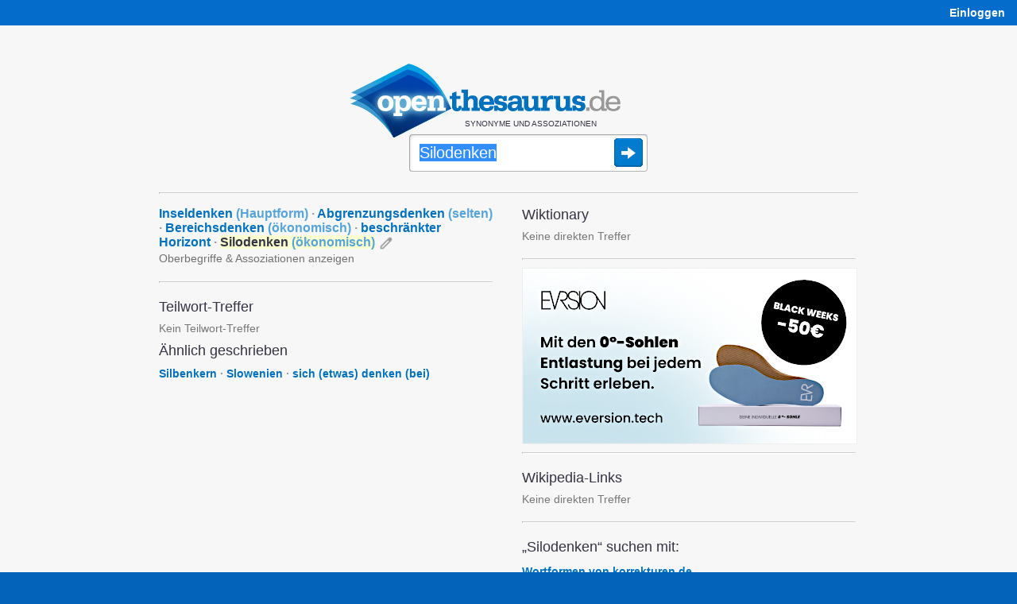

--- FILE ---
content_type: text/html;charset=UTF-8
request_url: https://www.openthesaurus.de/synonyme/Silodenken
body_size: 7451
content:
<!doctype html>
<html lang="de">
    <head>
        <title>Silodenken - Synonyme bei OpenThesaurus</title>
        <link rel="stylesheet" href="/assets/application-45186c06d69efd8a210ec9691746afc8.css"/>
        <link rel="shortcut icon" href="/assets/favicon_openthesaurus-3b9225d8e559a7f6840e16273131b37e.ico" />
        <link rel="search" type="application/opensearchdescription+xml" title="OpenThesaurus" href="/openSearch" />
        <meta name="viewport" content="width=device-width, initial-scale=1.0">
        <script type="text/javascript" src="/assets/application-d2f958be942700d5ba31fb47a66769cf.js" ></script>
        <script type="text/javascript">
  var isFocused = false;
  function selectSearchField(originalQuery) {
      if (!isFocused && document.searchform && document.searchform.q) {
          document.searchform.q.select();
          isFocused = true;
      }
      return true;
  }
  function leaveSearchField() {
      isFocused = false;
  }
  function doSubmit() {
    window.location = '/synonyme/' + encodeURIComponent(document.searchform.q.value.replace('/', '___'));
    try {
        plausible('search form submitted');
    } catch (e) {
        // plausible not available
    }
    return false;
  }
</script>
        <script type="text/javascript">

    var onChangeInterval = null;
    var deferRequestMillis = 300;
    var minChars = 2;
    var currentValue = null;
    var openTooltip;

    function doSearchOnKeyUp(event) {
        // also see layout.css - if the transform is not applied (it's not in Opera because
        // it makes fonts fuzzy) we cannot use the popup as it will be misplaced, covering the
        // query box:
        var bodyDiv = $('#body');
        var isMozilla = bodyDiv.css('-moz-transform');
        var isWebkit = bodyDiv.css('-webkit-transform');
        var isMs = false;  // not yet enabled, layout problems with the skew
        var hasTransformEnabled = isMozilla || isWebkit || isMs;
        if ((event.keyCode == 45/*Insert*/ ||
             event.keyCode == 65/*A*/ ||
             event.keyCode == 67/*C*/
            ) && event.ctrlKey) {
            // opening the popup makes no sense for these key combinations
            return;
        }
        if (hasTransformEnabled) {
            switch (event.keyCode) {
                case 13:   // Return
                case 37:   // cursor left
                case 38:   // cursor up
                case 39:   // cursor right
                case 40:   // cursor down
                case 9:    // Tab
                case 16:   // Shift
                case 17:   // Ctrl
                case 18:   // Alt
                case 20:   // Caps Lock
                case 35:   // End
                case 36:   // Pos1
                case 116:  // F5
                case 122:  // F12
                    return;
            }
            clearInterval(onChangeInterval);
            var searchString = document.searchform.q.value;
            if (currentValue != searchString) {
                onChangeInterval = setInterval("onSynsetSearchValueChange()", deferRequestMillis);
            }
        }
    }

    var runningRequests = 0;
    var lastUpdateTimeStamp = 0;
    var isRealResultPage = true;
    var firstSearch = true;

    if (window.history && window.history.pushState) {
        window.onpopstate = function(event) {
            if (event.state && event.state.q) {
                onSynsetSearchValueChangeInternal(event.state.q, false);
            } else {
                onSynsetSearchValueChangeInternal("", false);
            }
            if (!event.state) {
                try {
                    const lastNonSPA = sessionStorage.getItem("lastNonSPA");
                    if (lastNonSPA) {
                        window.location.href = lastNonSPA;
                    }
                } catch (e) {
                    // Storage not available
                }
            }
        };
    }

    function onSynsetSearchValueChange() {
        onSynsetSearchValueChangeInternal(document.searchform.q.value, true);
    }

    function onSynsetSearchValueChangeInternal(searchString, changeHistory) {
        clearInterval(onChangeInterval);
        currentValue = searchString;
        if (searchString.length < minChars) {
            return;
        }
        if (searchString === '') {
            $('#defaultSpace').show();
            $('#searchSpace').hide();
        } else {
            $('#defaultSpace').hide();
            $('#searchSpace').show();
            var timeStamp = new Date().getTime();
            loadSynsetSearch();
            runningRequests++;
            var stateObj = {q: searchString};
            new jQuery.ajax(
                '/synset/newSearch',
                {
                    method: 'get',
                    asynchronous: true,
                    data: {
                        q: searchString,
                        withAd: false
                    }
                }
            ).done(function (msg) {
                    if (timeStamp < lastUpdateTimeStamp) {
                        //console.warn("Ignoring outdated update: " + timeStamp + " < " + lastUpdateTimeStamp);
                    } else {
                        if (firstSearch) {
                            sessionStorage.setItem("lastNonSPA", window.location.href);
                            if ($('#desktopAd').length > 0) {
                                $('#desktopAd').css('display', 'none');
                            }
                        }
                        $('#searchSpace').html(msg);
                        document.title = searchString + " - Synonyme bei OpenThesaurus";
                        if (changeHistory) {
                            if (isRealResultPage) {
                                // 'back' button will go back to this state
                                history.pushState(stateObj, "", "/synonyme/" + searchString);
                            } else {
                                history.replaceState(stateObj, "", "/synonyme/" + searchString);
                            }
                        }
                        setUpHandlers();
                        lastUpdateTimeStamp = timeStamp;
                    }
                    if (msg.indexOf("--REALMATCHES--") !== -1) {
                        isRealResultPage = true;
                    } else {
                        isRealResultPage = false;
                    }
                }
            ).fail(function (jqXHR, textStatus, errorThrown) {
                    $('#searchSpace').html(jqXHR.responseText);
                    if (changeHistory) {
                        history.replaceState(stateObj, "", "/synonyme/" + searchString);
                    }
                }
            ).always(function (e) {
                if (runningRequests > 0) {
                    runningRequests--;
                }
                if (runningRequests <= 0) {
                    loadedSynsetSearch();
                }
                if (firstSearch) {
                    firstSearch = false;
                }
            });
        }
    }

    function toggle(divName) {
        var $div = $('#' + divName);
        if ($div.css('display') === 'block') {
            $div.css('display', 'none');
        } else {
            $div.css('display', 'block');
        }
    }

    function toggleAndTrack(divName, trackName) {
        toggle(divName);
        plausible(trackName);
    }

    function loadSynsetSearch() {
        $('#spinner').css({
            position: 'absolute',
            visibility: 'visible'
        });
    }

    function loadedSynsetSearch() {
        $('#spinner').css('visibility', 'hidden');
    }

    function setUpHandlers() {
        var markers = $('.antonymMarker, .commentMarker');
        markers.each(function(){
            $(this).data('title', $(this).attr('title'));
            $(this).removeAttr('title');
        });

        /*var hoverStart = 0;
        markers.mouseover(function() {
            hoverStart = new Date().getTime();
        });
        markers.mouseout(function() {
            var hoverTime = new Date().getTime() - hoverStart;
            plausible('comment icon hovered any time');
            if (hoverTime >= 100) {
                plausible('comment icon hovered at least 100ms');
                //console.log("hoverTime", hoverTime);
            }
        });*/

        markers.click(function() {
            if (openTooltip && openTooltip.is($(this))) {
                // If the same marker is clicked again, remove the tooltip
                $(this).next('.tooltip').remove();
                openTooltip = null;
                return false;
            }
            if (openTooltip) {
                openTooltip.next('.tooltip').remove();
            }
            if ($(this).data('title') != "") {
                var text = $(this).data('title');
                text = text.replaceAll(/\b(https?:\/\/[^/]+\.wikipedia\.org\/[-A-Za-z0-9+&@#/%?=~_()|!:,.;]*[-A-Za-z0-9+&@#/%=~_()|])/g, '<a href="$1">Wikipedia</a>'); // see StringTools.URL_PATTERN
                $(this).after('<span class="tooltip"><img class="tooltipCloseIcon" src="/assets/close24-e2dcbe613dd86f4e18255581c96f4036.png">' + text  + '</span>');
            }
            var viewportWidth = $(window).width();
            var tooltipWidth = 310; // Approximate width of the tooltip
            var elementOffset = $(this).offset();
            var left = elementOffset.left + $(this).width() + 4;
            // Adjust left position if tooltip overflows viewport:
            if (left + tooltipWidth > viewportWidth + $(window).scrollLeft()) {
                left = viewportWidth + $(window).scrollLeft() - tooltipWidth - 5; // Add some padding
            }
            if (left < $(window).scrollLeft()) {
                left = $(window).scrollLeft() + 10; // Add some padding
            }
            $(this).next().css('left', left);
            $(this).next().css('top', elementOffset.top + 25);  // move down a bit so tooltip doesn't hide icon
            openTooltip = $(this);
            plausible('comment icon clicked');
            return false;
        });
    }

    $(document).ready(function() {

        setUpHandlers();

        // when user clicks somewhere else, remove the tooltip:
        $(document).click(function(e) {
            if (openTooltip && !$(e.target).is('.tooltip') && !$(e.target).is('.antonymMarker') && !$(e.target).is('.commentMarker')) {
                openTooltip.next('.tooltip').remove();
                openTooltip = null;
            }
        });

        // also remove the tooltip when user presses ESC:
        $(document).keyup(function(e) {
            if (e.keyCode == 27) {  // Escape key
                if (openTooltip) {
                    openTooltip.next('.tooltip').remove();
                    openTooltip = null;
                }
            }
        });

    });

</script>

        
        <meta http-equiv="Content-Type" content="text/html; charset=UTF-8"/>
   		<meta name="layout" content="main"/>
        

        
          <meta name="description" content="Gefundene Synonyme: Inseldenken, Abgrenzungsdenken, Bereichsdenken, beschränkter Horizont, Silodenken, "/>
        
        
        
    
        <script defer add-file-types="oxt,bz2" data-domain="openthesaurus.de" src="https://plausible.io/js/script.file-downloads.outbound-links.tagged-events.js"></script>
        <script>window.plausible = window.plausible || function() { (window.plausible.q = window.plausible.q || []).push(arguments) }</script>
    </head>
    <body>

    <nav>
    <div id="navigation">
        <div id="navibar">
            <table style="width:100%">
                <tr>
                    <td>
                        <span class="mobileOnly">
                            <a href="/">openthesaurus.de</a>
                        </span>
                    </td>
                    <td class="desktopOnly" style="text-align: right" id="right-navibar">
                        
                            
                                
                            
                            <a href="/user/login?q=Silodenken&amp;controllerName=synset&amp;actionName=search&amp;origId=" class="lightlink"><strong>Einloggen</strong></a>
                        
                    </td>
                </tr>
            </table>
        </div>
        
    </div>
</nav>


    <div id="body">

      <div id="content">

        

<header>
  <div id="search">

    
    <div style="margin-right: 30px;">
      
      <div class="logo"><a href="/"><img
          src="/assets/openthesaurus-logo-73a064471df7731664ccf81efcd97595.png"
          alt="OpenThesaurus Logo" width="341" height="93" /></a></div>

      <p class="claim">Synonyme und Assoziationen</p>

      <form style="position: relative" action="/synonyme" onsubmit="doSubmit()" name="searchform">

        
        <span id="spinner">
          <img src="/assets/spinner-big-a51c5608d01acf32df728f299767f82b.gif" width="32" height="32" alt="Loading" />
        </span>

        
        
        
          <input  onkeyup="return doSearchOnKeyUp(event);" autocomplete="off" style="outline: none" onclick="selectSearchField()" onblur="leaveSearchField()" accesskey="s" aria-label="Suche" type="text" id="search-field" name="q" value="Silodenken"
        
        /><input class="searchSubmitButton" type="image" title="Synonyme finden" src="/assets/search-submit-38ded6819c77b6f1a2ef76ad8d1c0efe.png" />

        

      </form>

    </div>
      
  </div>
</header>



    <script type="text/javascript">
    $( document ).ready(function() {
        var touchOS = ('ontouchstart' in document.documentElement) ? true : false;
        if (!touchOS && window.location.hash !== "#history") {
          document.searchform.q.focus();
          document.searchform.q.select();
        }
    });
    </script>



        <div class="loggedInInfo">
    
</div>


        <hr style="margin-bottom:16px" class="desktopOnly"/>

        <main>
          <div id="searchSpace">
            

    <div id="searchSpace">

        

    <div class="resultColumn" style="margin-right:37px">
        


    
        <!--REALMATCHES-->

        <div style="margin-bottom: 10px">

            
            
            

            <div class="result">
                <div class="mainResult">
                    
                    
                    
                        
                        
                        
                        
                            
                                
                            
                        
                        
                            
                        

                        
                            
                        

                        
                        
                        
                        
                        
                        
                        

                        
                        
                        
                        
                        
                        
                        
                        
                        <!-- time for antonyms: 1ms -->

                        <span>
                            
                                <a href="/synonyme/Inseldenken">Inseldenken <span class='wordLevel'>(<span title='hauptsächlich benutzte Form'>Hauptform</span>)</span></a>


<span class="d">&middot;</span>
                            
                        </span>

                        
                    
                        
                        
                        
                        
                            
                                
                            
                        
                        
                            
                        

                        
                            
                        

                        
                        
                        
                        
                        
                        
                        

                        
                        
                        
                        
                        
                        
                        
                        
                        <!-- time for antonyms: 0ms -->

                        <span>
                            
                                <a href="/synonyme/Abgrenzungsdenken">Abgrenzungsdenken <span class='wordLevel'>(<span title='selten'>selten</span>)</span></a>


<span class="d">&middot;</span>
                            
                        </span>

                        
                    
                        
                        
                        
                        
                            
                                
                            
                        
                        
                            
                        

                        
                            
                        

                        
                        
                        
                        
                        
                        
                        

                        
                        
                        
                        
                        
                        
                        
                        
                        <!-- time for antonyms: 0ms -->

                        <span>
                            
                                <a href="/synonyme/Bereichsdenken">Bereichsdenken <span class='wordLevel'>(<span title='ökonomisch'>ökonomisch</span>)</span></a>


<span class="d">&middot;</span>
                            
                        </span>

                        
                    
                        
                        
                        
                        
                        

                        
                            
                        

                        
                        
                        
                        
                        
                        
                        

                        
                        
                        
                        
                        
                        
                        
                        
                        <!-- time for antonyms: 1ms -->

                        <span>
                            
                                <a href="/synonyme/beschr%C3%A4nkter%20Horizont">beschränkter Horizont</a>


<span class="d">&middot;</span>
                            
                        </span>

                        
                    
                        
                        
                        
                        
                            
                                
                            
                        
                        
                            
                        

                        
                            
                        

                        
                        
                        
                        
                        
                        
                        

                        
                        
                        
                        
                        
                        
                        
                        
                        <!-- time for antonyms: 0ms -->

                        <span>
                            
                                <span class="synsetmatch">Silodenken <span class='wordLevel'>(<span title='ökonomisch'>ökonomisch</span>)</span></span>



                            
                        </span>

                        
                    

                    <a href="/synonyme/edit/41978">
                        <img class="editIcon" align="top" src="/assets/edit-94a195a09854654be0ce6278ee18bdb1.png" alt="Stift-Symbol" title="Eintrag ändern"/>
                    </a>

                </div>

                
                
                    
                        
                    
                
                    
                

                
                
                
                
                    
                
                    
                

                
                
                
                    
                        
                            
                        
                    
                
                    
                

                
                
                
                    <a class="superSubAssocLink" href="javascript:toggleAndTrack('superSubAssocDiv41978', 'superSubAssocLink clicked')">Oberbegriffe &amp; Assoziationen anzeigen</a>
                
                

                <div id="superSubAssocDiv41978" style="display: none">

                    
                        <div class="superordinate" id="superordinates">
                            <span class="superordinateHead">Oberbegriffe</span>
                            <ul class="associationList">
                                <li>
    
    <span title="Denkungsart · Denkweise · Gedankengut · geistiger Standort · Grundeinstellung · Grundhaltung · Ideologie · (jemandes) Sicht der Dinge · Weltanschauung · Weltauffassung · Weltbild · Weltsicht · Wertauffassung · wes Sinnes (er ist) (veraltet) · welches Sinnes (er ist) (geh., veraltet) · wes Geistes Kind (jemand ist) (geh., altertümelnd) · aus welchem Holz jemand geschnitzt ist (ugs., fig.) · Denke (ugs.) · (die Art) wie jemand gestrickt ist (ugs., fig.) · (die Art) wie jemand tickt (ugs., fig.)">
        
        
            
                
                
                    
                
                
                    <a href="Denkungsart">Denkungsart</a>
                
            
        
            
                
                    &middot;
                
                
                    
                
                
                    <a href="Denkweise">Denkweise</a>
                
            
        
            
                
                    &middot;
                
                
                    
                
                
                    <a href="Gedankengut">Gedankengut&hellip;</a>
                
            
        
            
        
            
        
            
        
            
        
            
        
            
        
            
        
            
        
            
        
            
        
            
        
            
        
            
        
            
        
            
        
            
        
            
        
    </span>

</li>
                            </ul>
                        </div>
                    

                    

                    
                        <div class="associations" id="associations">
                            <span class="superordinateHead">Assoziationen</span>
                            <ul class="associationList">
                                
    
    <li title="Betriebsblindheit · Fachidiotentum · Déformation professionelle (fachspr., Jargon, franz.)">
        
        
            
                
                
                    
                
                
                    <a href="Betriebsblindheit">Betriebsblindheit</a>
                
            
        
            
                
                    &middot;
                
                
                    
                
                
                    <a href="Fachidiotentum">Fachidiotentum</a>
                
            
        
            
                
                    &middot;
                
                
                    
                
                
                    <a href="D%C3%A9formation+professionelle">Déformation professionelle (fachspr.)&hellip;</a>
                
            
        
    </li>


                                
                            </ul>
                            
                        </div>
                    

                </div>

            </div>

        </div>

    




        
        

        <hr style="margin-top:20px" />

        
					<h2 style="margin-top:0px">Teilwort-Treffer</h2>

                    <p class="partialMatches">
                    
                    
                    
                        <span class="noMatches">Kein Teilwort-Treffer</span>
                    
                    
                    </p>

                    <h2 style="margin-top:0px">Ähnlich geschrieben</h2>

                    <p class="similarMatches" style="margin-top:10px">
                    
                        
                            
                            <a href="/synonyme/Silbenkern">Silbenkern</a>
                        
                    
                        
                            
                              <span class="d">&middot;</span>
                            
                            <a href="/synonyme/Slowenien">Slowenien</a>
                        
                    
                        
                            
                              <span class="d">&middot;</span>
                            
                            <a href="/synonyme/sich%20%28etwas%29%20denken%20%28bei%29">sich (etwas) denken (bei)</a>
                        
                    
                    
                    </p>


        

    </div>

    <div class="resultColumn">
        
            
            
            
            
            
        

        					<h2 style="margin-top:0">Wiktionary</h2>
					
					    <span class="noMatches">Keine direkten Treffer</span>
					


        <hr style="margin-top:20px;margin-bottom:10px" />

        
    
    <div id="mainBn">
        <a href="https://www.eversion.tech?utm_source=openthesaurus&utm_medium=banner&utm_campaign=banner1"><img style="max-width: 100%; height: auto;" src="/assets/external/eversion.png" alt="Eversion - mit den 0°-Sohlen Entlastung bei jedem Schritt erleben" /></a>
    </div>
    <hr>



        					
					<h2 style="margin-top:0px">Wikipedia-Links</h2>
					
        				<span class="noMatches">Keine direkten Treffer</span>
					


        <hr style="margin-top:20px" />


        
    

        <h2>„Silodenken“ suchen mit:</h2>

        <p style="line-height: 175%">
            
            <a href="https://www.korrekturen.de/flexion/suche.php?q=Silodenken">Wortformen von korrekturen.de</a>
        </p>

    



    </div>
    
    <div style="clear: both"></div>


    </div>
        
    
          </div>
        </main>

      </div>

    </div>

    <nav>
    <div id="foot">
        
    <div class="footerColumn" style="margin-top: 44px; margin-right: 37px;">
        
        <div class="claim" style="margin-bottom: 23px">
            OpenThesaurus ist ein freies deutsches Wörterbuch für Synonyme, bei dem jeder mitmachen kann.
        </div>

        <img style="width:100%;height:2px;margin-bottom:23px" src="/assets/hr-972f1f7d09f0c958049b64c6f08137d7.png" alt="Separator"/>

        <ul style="float: left; margin-right: 40px">
            <li><a href="/search/index">Erweiterte Suche</a></li>
            <li><a href="/about/api">API</a></li>
            <li><a href="/woerter/listen">Wortlisten</a></li>
            <li><a href="/tag/list">Tags</a></li>
            <li><a href="/about/download">Daten-Download</a></li>
            <li><a href="/userEvent/list">Daten-Änderungen</a></li>
            <li><a href="/statistics/index">Statistik</a></li>
            <li><a href="https://languagetool.org/de">Rechtschreibprüfung</a></li>
        </ul>

        <ul>
            <li><a href="/about/index">Über</a></li>
            <li><a href="/about/faq">FAQ</a></li>
            <li style="margin-bottom:18px"><a href="/about/imprint">Impressum &amp;<br>Datenschutz</a></li>

            
                
                    
                
                <li><a href="/user/login?q=Silodenken&amp;controllerName=synset&amp;actionName=search&amp;origId=" class="lightlink"><strong>Einloggen</strong></a></li>
            
        </ul>

    </div>
        
    </div>
</nav>


    </body>
</html>